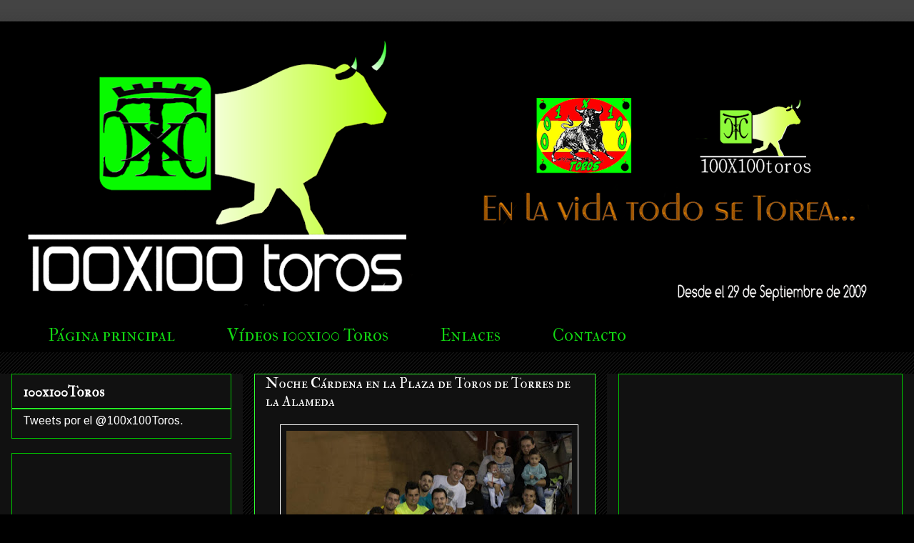

--- FILE ---
content_type: text/html; charset=utf-8
request_url: https://www.google.com/recaptcha/api2/aframe
body_size: 271
content:
<!DOCTYPE HTML><html><head><meta http-equiv="content-type" content="text/html; charset=UTF-8"></head><body><script nonce="OIBTUATNViTQ5WCMj_xQRg">/** Anti-fraud and anti-abuse applications only. See google.com/recaptcha */ try{var clients={'sodar':'https://pagead2.googlesyndication.com/pagead/sodar?'};window.addEventListener("message",function(a){try{if(a.source===window.parent){var b=JSON.parse(a.data);var c=clients[b['id']];if(c){var d=document.createElement('img');d.src=c+b['params']+'&rc='+(localStorage.getItem("rc::a")?sessionStorage.getItem("rc::b"):"");window.document.body.appendChild(d);sessionStorage.setItem("rc::e",parseInt(sessionStorage.getItem("rc::e")||0)+1);localStorage.setItem("rc::h",'1768796742739');}}}catch(b){}});window.parent.postMessage("_grecaptcha_ready", "*");}catch(b){}</script></body></html>